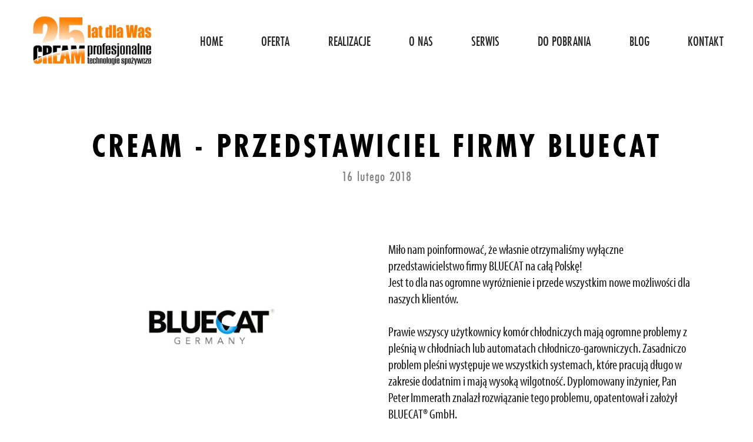

--- FILE ---
content_type: text/html; charset=UTF-8
request_url: https://cream.pl/aktualnosc/cream-przedstawiciel-firmy-bluecat
body_size: 3187
content:
<!DOCTYPE html><html xmlns="http://www.w3.org/1999/xhtml" xml:lang="pl-PL" lang="pl-PL">
<head><meta http-equiv="Content-Type" content="text/html; charset=utf-8"/><meta name="viewport" content="width=device-width, initial-scale=1"/> <title>CREAM - PRZEDSTAWICIEL FIRMY BLUECAT | Aktualności firmy Cream</title><meta name="description" content=""/>
<meta name="robots" content="index,follow" />	
<link rel="stylesheet" type="text/css" href="/cs/reset.css">
<link rel="stylesheet" type="text/css" href="/cs/style.css?v=999999999999999999">
<link rel="apple-touch-icon" sizes="57x57" href="/fav/apple-icon-57x57.png">
<link rel="apple-touch-icon" sizes="60x60" href="/fav/apple-icon-60x60.png">
	<link rel="apple-touch-icon" sizes="72x72" href="/fav/apple-icon-72x72.png">
	<link rel="apple-touch-icon" sizes="76x76" href="/fav/apple-icon-76x76.png">
	<link rel="apple-touch-icon" sizes="114x114" href="/fav/apple-icon-114x114.png">
	<link rel="apple-touch-icon" sizes="120x120" href="/fav/apple-icon-120x120.png">
	<link rel="apple-touch-icon" sizes="144x144" href="/fav/apple-icon-144x144.png">
	<link rel="apple-touch-icon" sizes="152x152" href="/fav/apple-icon-152x152.png">
	<link rel="apple-touch-icon" sizes="180x180" href="/fav/apple-icon-180x180.png">
	<link rel="icon" type="image/png" sizes="192x192"  href="/fav/android-icon-192x192.png">
	<link rel="icon" type="image/png" sizes="32x32" href="/fav/favicon-32x32.png">
	<link rel="icon" type="image/png" sizes="96x96" href="/fav/favicon-96x96.png">
	<link rel="icon" type="image/png" sizes="16x16" href="/fav/favicon-16x16.png">
	<meta name="msapplication-TileColor" content="#ffffff">
	<meta name="msapplication-TileImage" content="/ms-icon-144x144.png">
	<meta name="theme-color" content="#ffffff">
	<meta name="format-detection" content="telephone=no">

	<meta name="twitter:card" content="summary" />
	<meta name="twitter:title" content="CREAM - PRZEDSTAWICIEL FIRMY BLUECAT | Aktualności firmy Cream" />
	<meta name="twitter:description" content="" />
	<meta name="twitter:image" content="https://cream.pl/im/logo-new2023.png?v=2" />
	<meta property="og:title" content="CREAM - PRZEDSTAWICIEL FIRMY BLUECAT | Aktualności firmy Cream" />
	<meta property="og:image" content="https://cream.pl/im/logo-new2023.png?v=2" />
	<meta property="og:url" content="https://cream.pl" />
	<meta property="og:description" content="" />
	<meta property="og:site_name" content="Cream" />
  <!-- <script src="https://www.youtube.com/player_api"></script> -->
  <script src="/js/main.js?v=1769818421"></script>  
<script src="/js/onenews.js?v=1769818421"></script>  
<script src="/js/menu.js?v=1769818421"></script>  

  
  <link rel="stylesheet" href="https://use.typekit.net/cnu7ggt.css">

    <!-- Global site tag (gtag.js) - Google Analytics -->
	<script async src="https://www.googletagmanager.com/gtag/js?id=G-7DZQ6X5F85"></script>
	<script>
	window.dataLayer = window.dataLayer || [];
	function gtag(){dataLayer.push(arguments);}
	gtag('js', new Date());
	gtag('config', 'G-7DZQ6X5F85');
	gtag('config', 'G-RF0LNLSXZR');
	gtag('config', 'UA-262818000-1');
</script>	
<!-- Google Tag Manager -->
<script>(function(w,d,s,l,i){w[l]=w[l]||[];w[l].push({'gtm.start':
	new Date().getTime(),event:'gtm.js'});var f=d.getElementsByTagName(s)[0],
	j=d.createElement(s),dl=l!='dataLayer'?'&l='+l:'';j.async=true;j.src=
	'https://www.googletagmanager.com/gtm.js?id='+i+dl;f.parentNode.insertBefore(j,f);
	})(window,document,'script','dataLayer','GTM-NZX85PM');</script>
<!-- End Google Tag Manager -->
<style>.top{background:#fff!important;padding-bottom:0}.top .menudesktop{float:left;margin:55px 50px 50px 80px;width:calc(100% - 390px)}.top .menudesktop li a{color:#212121;font-size:23px;font-weight:500}.top .menudesktop li{float:left}.top .menudesktop ul{width:100%;display:flex;justify-content:space-between}.ham.cur{display:none!important}@media all and (max-width: 1100px){.top .menudesktop{margin:55px 20px 50px 50px;width:calc(100% - 330px)}}@media all and (max-width: 960px){.menudesktop{display:none!important}.ham.cur{display:block!important;margin-top:15px!important}.top .logo{margin-left:25px}}@media all and (max-width: 550px){#im img.lslider{max-width:100%}}</style>
</head>
<body class="one news" onload="onenews.init(); menu.init()">
<!-- Google Tag Manager (noscript) -->
<noscript><iframe src="https://www.googletagmanager.com/ns.html?id=GTM-NZX85PM" height="0" width="0" style="display:none;visibility:hidden"></iframe></noscript>
<!-- End Google Tag Manager (noscript) -->


<div class="top">

  <div class="hug">



    <div class="logo">  

      <a href="/"><img src="/im/logo-new2023.png?v=2" alt="logo cream - profesjonalne wyposażenie dla piekarni i cukierni" /></a>

    </div>

  

     <div class="ham cur" onclick="main.toggM(1)">

      <h3>MENU</h3>

      <p><span></span><span></span></p>

      <p></p>

      <p></p>

    </div> 

    <div class="menudesktop">



      <ul>

        <li><a href="/">HOME<span></span></a></li>

        <li><a href="/oferta">OFERTA<span></span></a></li>

        <li><a href="/realizacje">REALIZACJE<span></span></a></li>

        <li><a href="/o-nas">O NAS<span></span></a></li>

        <li><a href="http://creamserwis.pl/" target="_blank">SERWIS<span></span></a></li>

        <li><a href="/do-pobrania">DO POBRANIA<span></span></a></li>

        <li><a href="/blog/">BLOG<span></span></a></li>

        <li><a href="/kontakt">KONTAKT<span></span></a></li>

      </ul>



    </div>

  </div>

</div>




<div id="menu" class="menu-mobile">

  <div class="close cur" onclick="main.toggM(0)">

    <span></span>

    <span></span>

  </div>



  <ul>

    <li><a href="/">HOME<span></span></a></li>

    <li><a href="/oferta">OFERTA<span></span></a></li>

    <li><a href="/realizacje">REALIZACJE<span></span></a></li>

    <li><a href="/o-nas">O NAS<span></span></a></li>

    <li><a href="http://creamserwis.pl/" target="_blank">SERWIS<span></span></a></li>

    <li><a href="/do-pobrania">DO POBRANIA<span></span></a></li>

    <li><a href="/kontakt">KONTAKT<span></span></a></li>

  </ul>

</div> 
<div id="popup" onclick="onenews.popupClose()"></div>
 <div id="arrs" class="arrs">
  <div class="arrl" onclick="onenews.sl(1)"></div>
  <div class="arrr" onclick="onenews.sl(-1)"></div>
</div>


<div class="news">
  <div class="hug">
    <div class="innews" id="scr">
      <h1>CREAM - przedstawiciel firmy BLUECAT</h1>
      <h2>16 lutego 2018</h2>
    
      <div class="tai" id="toani">
        <div class="l" id="mingal">
          <img src="/im/news/n16/main.jpg" alt="CREAM - przedstawiciel firmy BLUECAT">
        </div>
        
        <div class="r">
          <p>Miło nam poinformować, że własnie otrzymaliśmy wyłączne przedstawicielstwo firmy BLUECAT na całą Polskę! <Br />Jest to dla nas ogromne wyróżnienie i przede wszystkim nowe możliwości dla naszych klientów.<br /><Br />Prawie wszyscy użytkownicy komór chłodniczych mają ogromne problemy z pleśnią w chłodniach lub automatach chłodniczo-garowniczych. Zasadniczo problem pleśni występuje we wszystkich systemach, które pracują długo w zakresie dodatnim i mają wysoką wilgotność. Dyplomowany inżynier, Pan Peter Immerath znalazł rozwiązanie tego problemu, opatentował i założył BLUECAT® GmbH.<Br /><Br /><a href="http://www.bluecat-germany.de/?lang=pl" target="_blank">http://www.bluecat-germany.de/?lang=pl</a></p>
          
          <a href="/aktualnosci" class="back">
            <img src="/im/arrow-left-orange.png" alt="back arrow" />
            <span>powrót</span>
          </a>
          <div class="clear"></div>
          <div class="catnews">KATEGORIA: <span>nowości</span></div>
          
          
          <div class="sm-news">
          
            <a href="https://www.facebook.com/sharer.php?u=https://cream.hokito.pl/aktualnosc/" target="_blank"><img src="/im/sm-fb.png" alt="udostępnij wpis na swoim facebooku" /></a>      
            <a href="https://twitter.com/intent/tweet?text=CREAM - przedstawiciel firmy BLUECAT&url=https://cream.hokito.pl/aktualnosc/" target="_blank"><img src="/im/sm-tt.png" alt="udostępnij wpis na swoim twitterze" /></a>      
            <a href="https://www.linkedin.com/shareArticle/?mini=true&url=https://cream.hokito.pl/aktualnosc/&title=CREAM - przedstawiciel firmy BLUECAT" target="_blank"><img src="/im/sm-in.png" alt="udostępnij wpis na swoim linkedin" /></a>      
          </div>
        </div>
      </div>

      
    
    
    <div class="gallery_min">
    
      
    
    </div>
    

    </div>
  </div>
</div>




<div class="section footer">

  <div class="hug">

    <div class="txt">

      <div class="logo">

        <img src="/im/logo-footer.png" alt="logo cream - profesjonalne technologie spożywcze" />

      </div>

      

      <p class="o">ul. Kolejowa 17, 40-706 Katowice<br />Tel.: <a href="tel:+48326040700">+48 (32) 60 40 700</a> e-mail: <a href="mailto:cream@cream.pl">cream@cream.pl</a></p>

      <p>Dane firmy:<br />NIP 634-28-77-488, REGON 365822430, KRS 0000645820</p>

      

      <div class="sm-footer">

        <p>Znajdź nas na:</p>

        <a href="https://www.facebook.com/profile.php?id=61559698605388" rel="nofollow" target="_blank"><img src="/im/sm-fb-color.png" alt="facebook profesjonalne technologie spożywcze"/></a>

        <a href="https://www.instagram.com/creamkatowice/" rel="nofollow" target="_blank"><img src="/im/sm-ig-color.png" alt="instagram profesjonalne technologie spożywcze"/></a>

        <a href="https://www.youtube.com/channel/UC5kF3s1tJ44xAAVAD0jJvVw" rel="nofollow" target="_blank"><img src="/im/sm-yt-color.png" alt="youtube profesjonalne technologie spożywcze"/></a>

      </div>

    </div>

  </div>

</div> 
<!-- LiveCall <script async src="https://assets.livecall.io/accounts/13886/widget.js"></script> -->
<script async type="text/javascript" src="https://panel.callback24.io/js/callbackWidget.js?name=cream.pl"></script>
<span itemscope itemtype="http://schema.org/LocalBusiness">
<span itemprop="address" itemscope itemtype="http://schema.org/PostalAddress">
<meta itemprop="streetAddress" content="ul. Kolejowa 17"/>
<meta itemprop="addressLocality" content="Katowice"/>
<meta itemprop="postalCode" content="40-706"/>
</span>
<span itemprop="geo" itemscope itemtype="http://schema.org/GeoCoordinates">
<meta itemprop="latitude" content="50.22408"/>
<meta itemprop="longitude" content="18.979935"/>
</span>
<meta itemprop="telephone" content="+48326040700"/>
<meta itemprop="name" content="Cream"/>
<meta itemprop="image" content="https://cream.pl/im/logo-new2023.png?v=2"/>
<span itemprop="location" itemscope itemtype="http://schema.org/Place">
<meta itemprop="logo" content="https://cream.pl/im/logo-new2023.png?v=2"/>
<link itemprop="url" href="https://cream.pl/"/>
<link itemprop="hasMap" href="https://www.google.com/maps?ll=50.224743,18.982012&z=17&t=m&hl=sv&gl=PL&mapclient=embed&cid=4678336359029967635">
</span>
</span>
</body></html>

--- FILE ---
content_type: text/css
request_url: https://cream.pl/cs/style.css?v=999999999999999999
body_size: 11938
content:
body{
    font-family: futura-pt-condensed, sans-serif;
    overflow-x: hidden;
  }
  
  .cur{
    cursor:pointer;
    cursor:hand;
  }
  
  #arrs .arrl.h,
  #arrs .arrr.h{
    display:none !important;
  }
  img {
    max-width: 100%;
    display: block;
  }
  .hug{
    max-width:1550px;
    margin:0 auto;
    width: 100%;
  }
  
  .l, .r {
    float: left;
    width: calc(50% - 100px);
    height: 100%;
  }
  
  .l.g {
    background: #ededed;
  }
  .inl {
    max-width: 675px;
    float: right;
    width: calc(100% - 100px);
    margin-left: 50px;
    display: flex;
    flex-wrap: wrap;
    align-content: space-between;
    /* min-height: 900px; */
    height: 80vh;
    margin-right: 50px;
    position: relative;
  }
  
  .top {
    position: fixed;
    top: 0;
    width: 100%;
    z-index: 8;
    left: 0;
    transition:.4s;
    padding-bottom:20px;
  }
  
  .top .ham {
    float: right;
    width: 65px;
    height: 90px;
    margin-top: 25px;
    margin-right: 50px;
    z-index: 999;
  }
  .top .ham h3{
    font-size:24px;
    text-align:center;
    margin-bottom:5px;
    color:#ff7f00;
    
  }
  .section {
    float: left;
    width: 100%;
  }
  
  .inl .logo {
    float: left;
    width: auto;
    clear: both;
    margin-top: 80px;
    max-width: 220px;
  }
  
  .inl #im {
    float: left;
    width: 100%;
    text-align: center;
    position: absolute;
    bottom: 250px;
    top:224px;
  }
  
  #im img {
      position: absolute;
      top: 0;
      left: 0;
      /* right: 0; */
      bottom: 0;
      margin: auto;
      opacity: 0;
      transition: 0.5s;
  }
  
  .section.equipment .l,
   .section.abouttop .l {
    margin: 0;
    width: 50%;
  }
   .section.abouttop .l{
     background:#efefef;
   }
  
  .section.equipment .r,
  .section.abouttop .r {
    /* background: pink; */
    margin: 0;
    width: 50%;
  }
  
  .inl h1 {
    margin-bottom: 40px;
    float: left;
    width: 100%;
    font-size: 50px;
    font-weight: 700;
    letter-spacing: 4px;
    line-height: 46px;
    position: absolute;
    bottom: 0;
    opacity: 0;
    transition: 0.7s ease-out;
    /* opacity: 1; */
    margin-left: -60px;
  }
  
  .top .logo {
    float: left;
    width: auto;
    max-width: 210px;
    margin-top: 50px;
    margin-left: 50px;
  }
  
  
  .inl h1 span, .innovation h2 span, 
  .leaders h2 span,
  .tradition .r h3,
  .tai .r h3 span {
    float: left;
    width: 100%;
    font-weight: 500;
    font-size: 40px;
    letter-spacing: 2px;
  }
  .tradition .r h3 span,
  .tai .r h3 span{
    font-weight: 700;
  }
  .top .ham p {
    float: right;
    width: 100%;
    background: #e2e2e2;
    height: 8px;
    margin: 5px 0;
    transition: 0.5s;
  }
  
  .top .ham p span {
    float: right;
    width: 50%;
    height: 100%;
    transition: 0.5s;
  }
  
  .top .ham p span:nth-child(1){
    background:#000;
  }
  
  .top .ham p span:nth-child(2){
    background:#f07d00;
  }
  
  .l.big {
    width: calc(70% - 75px);
    margin-right: 25px;
    margin-left: 50px;
  }
  
  .r.min {
    width: calc(30% - 75px);
    margin-left: 25px;
    margin-right: 50px;
  }
  
  .ic {
    float: left;
    width: 100%;
    top: -30px;
    opacity: 0;
    cursor: pointer;
    position: relative;
  }
  .ic .dymek{
    position:absolute;
    background:#f08d2f;
    padding:20px;
    border-radius:10px;
    font-size:22px;
    top:-130px;
    left:0;
    transition:.4s;
    transform:scale(0);
  }
  .ic .dymek.a{
      transform:scale(1);
  }
  .ic .dymek::before{
    position:absolute;
    content:'';
    width: 0;
    height: 0;
    border-left: 10px solid transparent;
    border-right: 10px solid transparent;
    border-top: 15px solid #f08d2f;
    bottom:-15px;
    left:50px;
  }
  
  .ic:nth-child(1){
    transition: opacity .3s linear 0s,
                top .3s linear 0s;
  }
  
  .ic:nth-child(2){
    transition: opacity .3s linear .3s,
                top .3s linear .3s;
  }
  
  .ic:nth-child(3){
    transition: opacity .3s linear .6s,
                top .3s linear .6s;
  }
  .ic:nth-child(4){
    transition: opacity .3s linear .9s,
                top .3s linear .9s;
  }
  
  .ic img {
    float: left;
    max-width: 120px;
  }
  
  .section.innovation .ic p {
    float: right;
    width: calc(100% - 140px);
    font-size: 38px;
    line-height: 37px;
    margin-top: 22px;
    margin-left: 20px;
    margin-bottom: 0;
    font-family: futura-pt-condensed, sans-serif;
    max-width: 160px;
    float: left;
  }
  
  .section.innovation {
    padding: 40px 0 70px;
    background: #ededed;
  }
  
  .section.innovation h2, .section.bakery h2, .slider .main, .section.leaders h2, .tradition .r h3, .press h4, .service .tai .r h3, .service .features h3, .ingall h4
   {
    float: left;
    width: 100%;
    margin: 40px 0;
    font-size: 50px;
    font-weight: 700;
    letter-spacing: 4px;
    line-height: 46px;
  }
  .section.leaders h2, .tradition .r h3, .press h4, .ingall h4 {
    font-size:40px;
  }
  .section.leaders h2:nth-child(1) {
      margin: 10px 30px 50px;
      width: calc(100% - 60px);
  }
  .innovation h2 span,
  .press h4 span {
    color: #F07D00;
    width: auto;
    float: none;
  }
  
  .press h4 span{
    font-weight:500;
    color:#000;
    margin-left:20px;
    letter-spacing:2px;
  }
  .section.innovation p {
    float: left;
    width: 100%;
    margin-bottom: 15px;
    font-size: 30px;
    color: #121213;
    font-family: myriad-pro-condensed, sans-serif;
  }
  
  .section.bakery {
    background: #f08d2f;
    padding: 0 0 40px;
    position: relative;
  }
  
  .tai .r h3 span, .service .features h3 span {
    color:#f08d2f;
    font-size: 34px;
    letter-spacing: 1px;
  }
  span.arrow {
    background: url(/im/arrow-bottom.png) no-repeat center / cover;
    width: 96px;
    height: 98px;
    float: left;
    position: absolute;
    margin-top: -60px;
    margin-left: calc(50% - 40px);
  }
  .section.equipment,
  .section.abouttop {
    /* min-height: 900px; */
    height: 80vh;
    max-width: 1920px;
    float: none;
    margin: 0 auto;
    width: unset;
  }
  .sm {
      position: fixed;
      right: -80px;
      top: calc(50vh - 81px);
      background: rgba(255, 255, 255, 0.8);
      padding: 17px 15px 10px;
      transition: 0.5s;
      z-index: 2;
      border-left: 2px solid #f5821f;
  }
  
  .sm a {
      width: auto;
      clear: both;
  }
  
  .sm a img {
      margin-bottom: 15px;
      max-width: 40px;
  }
  
  .sm a:nth-child(3) img {
      margin-bottom: 7px;
  }
  .inbakery {
    float: left;
    width: 100%;
  }
  
  .hug.big {
    max-width: 1700px;
  }
  
  
  .inbakery h2, .inbakery h3, .inbakery h4 {
    width: 100%;
    float: left;
    text-align: center;
  }
  .advantage {
    float: left;
    width: calc(50% - 100px);
    margin: 0 50px 50px;
    min-height: 390px;
    margin-bottom: 0;
    display: flex;
    align-items: center;
    align-content: center;
    flex-wrap: wrap;
    top: -100px;
    opacity: 0;
    position:relative;
  }
  .advantage:nth-child(5), .advantage:nth-child(6) {
      top: -20px;
  }
  .advantage:nth-child(3) {
      transition: opacity .3s linear 0s,
                  top .3s linear 0s;
  }
  
  .advantage:nth-child(4) {
      transition: opacity .3s linear .3s,
                  top .3s linear .3s;
  }
  
  .advantage:nth-child(5) {
      transition: opacity .3s linear .6s,
                  top .3s linear .6s;
  }
  
  .advantage:nth-child(6) {
      transition: opacity .3s linear .9s,
                  top .3s linear .9s;
  }
  .advantage .img, .advantage .txt {
    float: left;
    width: 50%;
    color: #fff;
  }
  .inbakery .advantage .txt h3, .inbakery .advantage .txt h4 {
    text-align: left;
    margin: 0;
    font-size: 35px;
  }
  
  .advantage span {
    float: left;
    width: 88px;
    height: 88px;
    background-color: #fff;
    position: absolute;
    right: 30px;
    border-radius: 100%;
    top: 0;
    background-size: 60%;
    background-position: center;
    background-repeat: no-repeat;
  }
  
  .advantage .img {
    position: relative;
  }
  
  .advantage span.f{
    background-image: url('/im/wheel-1-1.png');
  }
  
  .advantage span.s{
    background-image: url('/im/wheel-2-1.png');
    background-size: 45%;
  }
  
  
  .advantage span.t{
    background-image: url('/im/wheel-3-1.png');
  }
  
  .advantage span.fo{
    background-image: url('/im/wheel-4-1.png');
  }
  
  .advantage .txt {
    margin-left: 20px;
    width: calc(50% - 20px);
  }
  
  .section.bakery h2 {
    margin: 80px 0 0;
  }
  
  .section.bakery h3, .section.bakery h4{
    font-weight: 500;
    font-size: 40px;
    letter-spacing: 2px;
    color:#fff;
    margin-bottom: 80px;
  }
  .section.bakery h3 {
      margin-bottom: 40px;
  }
  .inbakery .advantage .txt p {
    font-size: 20px;
  }
  .slider {
    float: left;
    width: 100%;
    margin: 40px 0 80px;
  }
  
  .obtomove {
    width: calc(100% - 100px);
    margin: 0 50px;
    overflow: hidden;
    position: relative;
  }
  
  .slider .top {
    position: static;
  }
  
  .tomove {
    width: 10000%;
    float: left;
    transition: 0.5s;
    margin-left: 0;
    max-height: 510px;
    overflow: hidden;
  }
  
  .slide {
    width: 1450px;
    float: left;
  }
  
  .slide .l {
    float: left;
    width: 30%;
    margin: 0;
    height: unset;
  }
  
  .slide .r {
    float: left;
    width: calc(70% - 10px);
    margin: 0;
    height: unset;
    margin-left: 10px;
  }
  
  .slide .bottom {
    float: left;
    width: 100%;
    margin: 10px 0 0;
  }
  
  .slide .bottom img {
    float: left;
  }
  
  .slide .bottom img:nth-child(1){
    margin-right: 5px;
    width: calc(40% - 5px);
  }
  
  .slide .bottom img:nth-child(2){
    margin-left: 5px;
    width: calc(60% - 5px);
  }
  .slider p.main {
    margin: 40px 50px;
    width: calc(100% - 100px);
    color: #000;
  }
  .slider p.main span{
    font-weight: 500;
    font-size: 40px;
    letter-spacing: 2px;
    margin-bottom: 80px;
  
  }
  
  .section.footer {
    background: url(/im/footer-bg.jpg) no-repeat center / cover;
    height: 25vw;
    min-height: 450px;
    max-height: 570px;
  }
  
  .footer .txt {
    float: right;
    width: 50%;
    display: flex;
    flex-wrap: wrap;
    height: 25vw;
    min-height: 450px;
    align-content: center;
  }
  .txt .logo {
    float: left;
    clear: both;
    margin: 15px 0 20px;
  }
  .txt .logo img {
    max-width: 200px;
  }
  .footer .txt p {
    float: left;
    width: 100%;
    margin: 15px 0;
    font-size: 30px;
    letter-spacing: 2px;
  }
  .footer .txt .sm-footer p {
      float: left;
      width: auto;
      margin-right: 20px;
      margin-top: 0;
      margin-bottom: 0;
  }
  .footer .txt p.o {
    color: #f07d00;
  }
  
  .sm-footer {
    display: flex;
    width: 100%;
    float: left;
    align-items: center;
    margin-top: 20px;
  }
  
  .sm-footer a {
    float: left;
  }
  
  .sm-footer a img {
    max-width: 20px;
    margin-right: 15px;
  }
  
  
  .trio {
    float: left;
    width: calc(100% - 100px);
    margin: 40px 50px;
    text-align: center;
  }
  .leaders h2 span,
  .tradition .r h3 span {
    color: #f07d00;
  }
  .box {
    width: calc(33.3% - 120px);
    float: left;
    text-align: center;
    margin: 40px 60px 0;
  }
  
  .onecat .desc {
      min-height: unset;
      float:right;
      width: calc(100% - 410px);
      font-size:22px;
      margin: 80px 40px 40px;
  }
  
  .onecat .desc p {
      padding:15px 0;
  }
  
  .onecat .desc h2 {
      font-size:35px;
      text-transform:uppercase;
      font-weight:600;
      text-align:left;
      color: #f5821e;
  }
  .onecat .desc h3 {
      font-size:25px;
      text-transform:uppercase;
      font-weight:600;
      color: #f5821e;
  }
  
  
  .onecat .desc h2 span,
  .onecat .desc h3 span {
      text-transform:lowercase;
      font-weight:500;
      color: #000000;
  }
  
  
  .section.leaders .box h2 {
    font-size: 40px;
    letter-spacing: 0;
    font-weight: 500;
    margin: 30px 0 10px;
  }
  .wheel {
    background: #f07d00;
    width: 110px;
    height: 110px;
    border-radius: 100%;
    display: flex;
    align-items: center;
    justify-content: center;
    margin-left: calc(50% - 55px);
    margin-top: -50px;
    opacity: 0;
  }
  .box:nth-child(2) .wheel{
    transition: opacity .3s linear 0s,  margin-top .3s linear 0s;
  }
  
  .box:nth-child(3) .wheel{
    transition: opacity .3s linear .3s, margin-top .3s linear .3s;
  }
  
  .box:nth-child(4) .wheel{
    transition: opacity .3s linear .6s, margin-top .3s linear .6s;
  }
  
  .section.leaders .box p {
    font-size: 22px;
    font-family: myriad-pro-condensed, sans-serif;
    max-width: 280px;
    margin-left: calc(50% - 140px);
    width: 100%;
    float: left;
  }
  .tai {
    float: left;
    width: calc(100% - 100px);
    margin: 80px 50px 0;
  }
  
  .tai .l, .tai .r {
    float: left;
    width: calc(50% - 20px);
    opacity:0;
  
  }
  
  .tai .l {
    margin-right: 20px;
    margin-left: 0;
    border: 2px solid #f07d00;
    width: calc(50% - 24px);
    position: relative;
    left: -100px;
    transition:0.5s;
  }
  
  .tai .r {
    margin-left: 20px;
    margin-right: 0;
    margin-top: 15px;
    position: relative;
    right: -100px;
    transition:0.5s;
  }
  
  .section.tradition p,
  .service .tai .r p {
    float: left;
    font-size: 22px;
    font-family: myriad-pro-condensed, sans-serif;
    width: 100%;
    line-height: 26px;
    margin: 15px 0 0;
  }
  
  .tradition .r h3 {
    margin: 0;
  }
  
  .inpress {
    width: calc(100% - 100px);
    margin: 80px 50px 0;
    float: left;
  }
  .ingall .bg {
      float: left;
      width: 100%;
      height: 30vw;
      overflow:hidden;
      margin: 40px 0 0;
      position: relative;
  }
  
  
  .arrs {
      width:100%;
      height:88px;
      top: 17vw;
      z-index: 9;
      position:absolute;
  }
  
  .arrs div{
      cursor:pointer;
      background: url(/im/arr_g.png) top no-repeat rgba(255, 255, 255, 0.2);
      border-radius:45px;
      width:88px;
      height:88px;
      position:absolute;
      transition:0.2s;
  }
  
  .arrs div:hover{
      background:url(/im/arr_g.png) top no-repeat rgba(255, 255, 255, 0.5);
  }
  
  #arrs.arrs{
    transition:0.3s;
    opacity:0;
    position:fixed;
    top: calc(50vh - 44px);
    display: none;
    z-index: 9;
  }
  
  
  .news .arrs div {
      width: 60px;
      height: 60px;
  }
  .news #arrs.arrs div,
  .news #arrs.arrs div:hover{
     background-size: cover;
  }
  
  .news .arrs {height: 60px;}
  
  #arrs.arrs div,
  #arrs.arrs div:hover{
      background: url(/im/arr_g.png) top no-repeat rgb(219, 139, 54);
  }
  
  
  .arrl {
      left:88px;
  }
  
  .arrr {
      transform:rotate(180deg);
      right:88px;
  }
  
  
  .ingall .bg img{
    opacity:0;
    transition:1s;
    position:absolute;
    width: 100%;
  }
  
  .ingall {
      width: 100%;
      float: left;
      position: relative;
  }
  .flex {
      float: left;
      display: flex;
      align-items: center;
      justify-content: center;
      flex-wrap: wrap;
      margin: 60px 0;
  }
  
  .flex .p {
      float: left;
      margin: 20px;
      transition: 0.5s;
  }.flex .p:hover {transform: scale(1.03);}
  
  .inpress h4 {
      width: 100%;
      float: left;
      margin: 0;
  }
  
  .section.serwis .l {
      margin: 0;
      width: 50%;
  }
  
  .serwis .l .inl {
      max-width: unset;
      width: 100%;
      margin: 0;
      display: block;
      background: url(/im/services-woman.jpg) no-repeat left / cover;
      position: relative;
  }
  
  .serwis .l .inl .logo {
      margin-left: 50px;
  }
  
  .serwis .inl h1 {
      position: absolute;
      bottom: 80px;
      color: #f07d00;
      margin: 0 50px;
      width: calc(100% - 100px);
      line-height: 70px;
      opacity: 1;
  }
  
  .serwis .inl h1 span {
      float: left;
      width: 100%;
      line-height: 40px;
  }
  
  .section.serwis .r {
      background: url(/im/services-bg.jpg) no-repeat center / cover;
      max-width: unset;
      width: 50%;
      /* min-height: 900px; */
      height: 80vh;
      margin: 0;
  }
  .servicecare .tai .l {
      border: 1px solid #f07d00;
      width: calc(50% - 22px);
      position: relative;
      left: -100px;
      opacity: 0;
      transition: 0.5s;
  }
  .service .tai .r h3, .service .features h3 {
      margin: 0;
      font-size: 44px;
      letter-spacing: 2px;
  }
  
  .service .tai .r {
      margin: 0 0 0 20px;
      position: relative;
      right: -100px;
      opacity: 0;
      transition: 0.5s;
  }
  .section.boss {
      background: url(/im/services-banner.jpg) no-repeat center / cover;
      height: 25vw;
      margin-top: 80px;
      min-height: 450px;
  }
  
  .section.boss .bg {
    float: left;
    width: 100%;
    height: 100%;
    background: rgba(245, 130, 30, 0.85);
  }
  
  .boss .txt {
    max-width: 1010px;
    font-size: 38px;
    font-family: futura-pt-condensed, sans-serif;
    color: #fdfdfd;
    font-weight: 600;
    display: flex;
    height: 25vw;
    align-content: center;
    justify-content: center;
    margin: 0 auto;
    align-items: center;
    line-height: 46px;
    min-height: 450px;
    padding: 0 50px;
    opacity: 0;
    transition: 0.5s;
  }
  .boss .txt span {
      float: left;
      width: 100%;
      text-align: right;
      margin-top: 30px;
      font-size: 24px;
  }
  .section.features {
      margin: 80px 0 0;
  }
  
  .feature {
      float: left;
      width: calc(50% - 140px);
      margin-right: 70px;
      margin-left: 70px;
      margin-bottom: 80px;
      top: -80px;
      opacity: 0;
      position: relative;
  }
  .feature:nth-child(2) {
    transition: opacity .3s linear 0s,  margin-top .3s linear 0s;
  }
  .feature:nth-child(3) {
    transition: opacity .3s linear .3s,  margin-top .3s linear .3s;
  }
  
  .feature:nth-child(4) {
    transition: opacity .3s linear .6s,  margin-top .3s linear .6s;
  }
  .feature:nth-child(5) {
    transition: opacity .3s linear .9s,  margin-top .3s linear .9s;
  }
  
  .feature .img {
      float: left;
  }
  
  .hug.mini {
      max-width: 1330px;
      margin: 0 auto;
  }
  
  .features .txt {
      float: left;
      width: calc(100% - 170px);
      margin-left: 30px;
      font-size: 22px;
      font-family: myriad-pro-condensed, sans-serif;
      margin-top: 20px;
  }
  
  .service .features .txt h3, .service .features .txt h4 {
      float: left;
      width: calc(100% - 15px);
      font-size: 30px;
      margin-bottom: 20px;
      font-weight: initial;
      border-left: 5px solid #000;
      padding-left: 10px;
      letter-spacing: 2px;
      font-family: futura-pt-condensed, sans-serif;
      font-weight: 700;
      text-align: left;
  }
  
  .features p {
      float: left;
      width: calc(100% - 17px);
      margin-left: 17px;
  }
  .service .features h3, .service .features h3 span {
      float: left;
      width: 100%;
      text-align: center;
  }
  
  .service .features h3 {margin-bottom: 80px;}
  
  .section.info {
      margin: 70px 0 0;
  }
  
  .section.info .map {
      float: left;
      width: 50%;
  }
  
  .section.info .map iframe {
      width: 100%;
      height: 550px;
      display: block;
  }
  .section.info .map p {
      text-align: center;
      font-weight: 700;
      margin: 0 0 60px;
      font-size: 40px;
      letter-spacing: 2px;
  }

    .inknowledge {
      float: left;
      width: calc(100% - 100px);
      margin: 130px 50px 0px;
   }
  
  .lo {
      float: left;
      width: 100%;
      text-align: center;
      display: flex;
      justify-content: center;
      margin-bottom: 45px;
  }
  
  .info .txt {
      float: left;
      width: 50%;
  }
  
  .info .box {
      width: calc(100% - 50px - 7vw);
      text-align: left;
      font-size: 31px;
      margin-left: 7vw;
      margin-top: 0;
      margin-bottom: 40px;
      margin-right: 50px;
      position: relative;
  }
  
  .info .box h2 b, .info .box p b {
      font-weight: 800;
  }
  .info .box h2, .info .box p {
      float: left;
      width: calc(100% - 70px);
      margin-left: 70px;
      font-weight: 500;
  }
  
  .info .box span {
      width: 40px;
      height: 40px;
      background: red;
      position: absolute;
      left: 0;
  }
  .info .box.f span {
      background: url(/im/icon-pin.png) no-repeat center / cover;
  }
  .info .box.s span {
      background: url(/im/icon-phone.png) no-repeat center / cover;
  }
  .info .box.t span {
      background: url(/im/icon-mail.png) no-repeat center / cover;
  }
  
  
  
  
  div#menu {
      position: fixed;
      right: 0;
      height: 100vh;
      display: flex;
      align-items: center;
      width: 230px;
      right: -300px;
      background: #f08d2f;
      z-index: 10;
      transition: 0.5s;
      flex-wrap: wrap;
      align-content: center;
      justify-content: flex-end;
  }
  
  div#menu li {
      width: calc(100% - 100px);
      text-align: right;
      float: left;
      font-size: 28px;
      position: relative;
      margin: 50px;
      letter-spacing: 2px;
  }
  
  #menu ul {
      float: left;
      width: 100%;
  }
  
  div#menu li a {
      color: rgba(255, 255, 255, 0.85);
      transition: 0.5s;
  }
  
  div#menu li span {
    position: absolute;
    bottom: -50px;
    background: #af5602;
    width: 15%;
    height: 2px;
    right: 0;
    /* display: none; */
  0
    FONT-VARIANT: JIS04;
  }
  
  div#menu.show {
    right: 0;
  }
  
  
  .top .ham p:nth-child(1){
    background: none !important;
  }
  .top .ham:hover p span {
   width:25%;
  }
  .top .ham:hover p:nth-child(2) {
   width:65%;
  }
  
  .top .ham:hover p:nth-child(3) {
   width:80%;
  }
  
  .close {
      width: 40px;
      height: 40px;
      margin-right: 50px;
  }
  
  .close span {
      width: 100%;
      height: 3px;
      background: #af5602;
      float: left;
  }
  
  .close span:nth-child(1) {
      transform: rotate(45deg);
      margin-top: 20px;
  }
  
  .close span:nth-child(2) {
      transform: rotate(-45deg);
      margin-top: -3px;
  }
  div#menu li:hover a {
      color: #fff;
  }
  
  .home div#menu li:nth-child(1) a,
  .about div#menu li:nth-child(2) a,
  .service div#menu li:nth-child(5) a
   {
    color: #fff;
  }
  
  iframe#ytplayer {
    left: -75%;
    opacity:0; 
    transition:0.5s;
    position: absolute;
  }
  
  .section.equipment .r ,
  .section.abouttop .r {
      overflow: hidden;
      position: relative;
      /* background: url(/im/movie-home.jpg) no-repeat center / cover; */
  }
  .miniatura {
    width: 100%;
    position: relative;
    padding-bottom: 100%;
}
  #tint{
      min-height: 900px;
      z-index: 1;
      position: relative;
  }
  .section.gall {
      margin: 100px 0 0;
  }
  
  .ingall h4 {
      margin: 0 50px;
      width: calc(100% - 100px);
  }
  .contact .section.info {
      margin-top: 210px;
  }
  
  #searchhelp {
     z-index:1;
      position:absolute;
  }
  
  #searchhelp div{
      z-index:2;
      background:#f6f6f6;
      width:310px;
      height:30px;
      line-height:30px;
      font-size:24px;
      padding:10px;
      cursor:pointer;
  }
  
  #searchhelp div:hover{
      color:#f07d00;
  }
  
  .contact .top .ham p, 
  .news .top .ham p {
      background: #e2e2e2;
  }
  
  
  #popup {
      position: fixed;
      top: 0;
      width: 100%;
      height: 100vh;
      background: rgba(251, 251, 251, 0.95);
      z-index: 9;
      transition:0.4s;
      display: none;
      opacity:0;
      xbackground-image: url(/im/icon-close.png);
      xbackground-repeat: no-repeat;
      xbackground-position: calc(100% - 40px) 40px;
  }
  
  #popup.on{
      opacity:1;
  }
  
  
  #popup img {
      width: auto;
      max-width: 80%;
      max-height: 80%;
      position: absolute;
      top: 0;
      left: 0;
      right: 0;
      bottom: 0;
      margin: auto;
      transition:0.2s;
      opacity: 1;
  }
  
  .contact .section h1,
  .todownload .section h1,
  .knowledge .section h1 {
      text-align: center;
      width: 100%;
      float: left;
      margin-bottom: 50px;
      letter-spacing: 4px;
      font-size: 58px;
      color: #f5821e;
      font-weight: bold;
  }
  .section.rows {
      margin: 30px 0;
  }
  
  .rows .r, .rowsrep .rp {
      width: calc(100% - 100px);
      height: auto;
      margin: 0 50px;
      border-bottom: 1px solid orange;
      padding: 50px 0;
  }
  
  .rows .r h3, .representatives h6, .rowsrep .rp .big {
      width: 100%;
      float: left;
      font-size: 40px;
      font-weight: bold;
      letter-spacing: 2px;
      margin-bottom: 30px;
  }
  
  .rows .box {
      width: 25%;
      margin: 0;
      text-align: left;
  }
  
  .rows .box h4, .rows .box h5, .rows .box h6, .rowsrep .rp .name {
      color: #f4821e;
      font-size: 32px;
      font-weight: bold;
      margin-bottom: 3px;
      float: left;
      width: 100%;
  }
  .clear{
      clear:both;
  }
  .rows .box p.pos, 
  .rows .box p.pho, 
  .rows .box p.fax,
  .rows .box p.mai,
  .rowsrep .rp p.mai,
  .rowsrep .rp p.pho {
      float: left;
      width: 100%;
      font-size: 25px;
      font-weight: 500;
      margin: 3px 0;
  }
  
   .rows .box p.pho span,
   .rows .box p.mai span,
   .rows .box p.fax span,
  .rowsrep .rp p.mai span,
  .rowsrep .rp p.pho span{
     width:22px;
     height:20px;
     float:left;
     margin-right:10px;
     margin-top:6px;
   }
  
   .rows .box p.pho span,
  .rowsrep .rp p.pho span{
     background:url('/im/icon-phone.png') no-repeat center / cover;
     background-size:90%;
   }
  
  
   .rows .box p.mai span,
   .rowsrep .rp p.mai span{
     background:url('/im/icon-mail.png') no-repeat center / cover;
     margin-top:8px;
   }
  
  
   .rows .box p.fax span{
     background:url('/im/icon-fax.png') no-repeat center / cover;
     margin-top:8px;
   }
  
  .section.representatives {
      margin: 20px 0;
  }
  
  .fm {
      margin: 0 50px 50px;
      width: calc(100% - 100px);
      float: left;
  }
  
  .representatives h6 {
      margin: 0 50px;
      width: calc(100% - 100px);
  }
  
  .filter {
      float: left;
      width: 40%;
      margin-top: 20px;
  }
  
  
  div#map {
      width: 60%;
      float: left;
      position: relative;
      height: 50vw;
      max-height: 680px;
      cursor: pointer;
  }
  
  .puzzles {
      float: left;
      width: 100%;
      margin-bottom: 30px;
  }
  
  
  div#search {
      float: left;
      width: 100%;
      position: relative;
  }
  
  .select {
      float: left;
      width: 100%;
      position: relative;
  }
  div#map img {
      opacity: 0;
      transition: .5s;
      position: absolute;
      top: 0;
      left: 0;
      max-height: 100%;
  }
  div#map img.show {
      opacity: 1;
  }
  
  
  ul#results, ul#years, ul#cats, #brands {
      float: left;
      background: gainsboro;
      padding: 10px 0;
      opacity: 0;
      position: absolute;
      top: 60px;
      z-index:-999;
      transition: z-index 0.5s step-end, opacity 0.5s linear;
      min-width: 330px;
  }
  
  ul#results li, ul#years li, ul#cats li, ul#brands li{
      float: left;
      width: auto;
      clear: both;
      margin: 0;
      font-size: 20px;
      font-weight: bold;
      letter-spacing: 1px;
      padding: 0 20px;
      cursor:pointer;
      curspr:hand;
      transition:0.3s;
      user-select: none;
  }
  ul#cats li, ul#brands li {
      text-transform: uppercase;
  }
  .sel-years, .sel-cats, .sel-brands {
      float: left;
      width: 100%;
      position: relative;
  }
  
  div#f, div#fyears, div#fcats, div#fbrands {
      font-size: 20px;
      font-weight: bold;
      margin-top: 20px;
      margin-bottom: 5px;
      float: left;
      background: #dcdcdc;
      padding: 5px 20px;
      letter-spacing: 1px;
      user-select: none;
      min-width: 290px;
  }
  
  div#fyears, div#fcats, div#fbrands {
    min-width: unset;
    width: calc(100% - 38px);
  }
  div#fyears p, div#fcats p,div#fbrands p {
      float: left;
      text-transform: uppercase;
  }
  div#fyears p.act, div#fcats p.act, div#fbrands p.act {
      color: #f5821e;
      text-transform: uppercase;
  }
  div#f span,
  div#fyears span,
  div#fcats span,
  div#fbrands span {
      float: right;
      background: url(/im/icon-arrow.png) no-repeat right / cover;
      background-size:40%;
      width: 35px;
      height: 21px;
      margin-top: 3px;
  }
  ul#results.show,
  ul#years.show,
  ul#cats.show,
  ul#brands.show{
      opacity: 1;
      z-index: 999;
      transition: z-index 0.5s step-start, opacity 0.5s linear;
  }
  #f p {
      float: left;
  }
  
  
  ul#results li.act {
      color: #a7a7a7;
  }
  
  ul#years, ul#cats, #brands {
     min-width: unset;
     width: calc(100% + 2px);
     margin-top: 5px;
   }
  
  .news div#search {
      margin-bottom: 5px;
  }
  
  .rowsrep {
      float: left;
      width: 100%;
  }
  
  .rowsrep .rp {
      border: 0;
      padding: 0;
      margin: 0 50px 60px;
      float: left;
  }
  
  .person {
      float: left;
      width: 25%;
  }
  
  div#search input {
      padding: 5px 18px;
      border: 1px solid gainsboro;
      font-size:20px;
      outline:none;
      min-width: 292px;
  }
  
  div#search input::placeholder,
  div#search input {
      letter-spacing: 1px;
      font-weight: bold;
      color: #000;
      font-size: 20px;
      font-family: futura-pt-condensed, sans-serif;
  }
  
  div#search span {
      float: right;
      background: url(/im/icon-search.png) no-repeat center / cover;
      width: 20px;
      height: 20px;
      position: absolute;
      left: 292px;
      margin-top: 10px;
  }
  .news div#search input {
      min-width: calc(100% - 36px);
  }
  
  .news div#search span {
      left: calc(100% - 36px);
      top: 0;
  }
  
  
  .service .features h3.padd {
      margin: 0 30px 50px;
      width: calc(100% - 60px);
  }
  
  
  .news {
      float: left;
      width: 100%;
  }
  
  .innews,
  .inalloffer {
      margin: 210px 50px 50px;
      float: left;
      width: calc(100%  - 100px);
  }
  
  .innews h1, .innews h2,
  .inalloffer h1, .inalloffer h2 {
      text-align: center;
      width: 100%;
  }
  
  .innews h1, .inalloffer h1, .inalloffer p.dis {
      letter-spacing: 4px;
      font-weight: bold;
      font-size: 58px;
      color: #f5821e;
  }
  
  .innews h2,
  .inalloffer h2 {
      font-weight: 500;
      font-size: 40px;
      letter-spacing: 1px;
  }
  
  .innews .l,
  .inalloffer .l {
      width: 290px;
      height: auto;
      margin-top: 80px;
      margin-right: 40px;
  }
  
  .innews .db,
  .inalloffer .r {
      width: 100%;
      float: left;
      margin-top: 80px;
      transition:0.5s;
  }
  .obnews,
  .dbcats {
      float: left;
      width: calc(100% - 330px);
      overflow:hidden;
      transition:0.5s;
      min-height: 310px;
  }
  
  .obportfolio {
      /* float: left; */
      width: 100%;
      overflow:hidden;
      transition:0.5s;
      min-height: 310px;
      max-width: 1100px;
      margin: 0 auto;
  }
  
  
  .db .n {
      float: left;
      width: calc(50% - 22px);
      margin-bottom: 30px;
  }
  
  .db .n:nth-child(odd) {margin-right: 20px;}
  
  .db .n:nth-child(even) {
      margin-left: 20px;
  }
  .db .n img {
      border: 1px solid #f5821e;
  }
  
  .db .n p.tit {
      width: 100%;
      float: left;
      font-size: 40px;
      font-weight: bold;
      margin: 25px 0 5px;
      overflow: hidden;
      text-overflow: ellipsis;
      display: -webkit-box;
      -webkit-line-clamp: 1;
      -webkit-box-orient: vertical;
      height: 48px;
  }
  
  .db .n p.add {
      color: #828282;
      font-size: 22px;
      float: left;
      width: 100%;
      font-family: myriad-pro-condensed, sans-serif;
      margin-bottom:10px;
  }
  
  
  .db .n p.des {
      color: #000;
      font-size: 22px;
      float: left;
      width: 100%;
      font-family: myriad-pro-condensed, sans-serif;
      overflow: hidden;
      text-overflow: ellipsis;
      display: -webkit-box;
      -webkit-line-clamp: 2;
      -webkit-box-orient: vertical;
      height: 62px;
  }
  
  
  
  .db .n p.mor {
      float: left;
      width: auto;
      margin: 10px 0 0;
      font-size: 22px;
      font-family: myriad-pro-condensed, sans-serif;
  }
  .db .n p.mor a{
      color:#F07D00;
      float: left;
  }
  
  .db .n p.mor span {
      float: left;
      background: url(/im/arrow-right-orange.png) no-repeat center / cover;
      width: 8px;
      height: 14px;
      margin-left:12px;
      margin-top:8px;
  }
  div#pagi {
      float: right;
      margin-top: 30px;
      transition:0.5s;
  }
  
  div#pagi span {
      width: 37px;
      background: none;
      margin-left: 10px;
      float: left;
      text-align: center;
      border: 1px solid #e2e2e2;
  }
  
  div#pagi span a {
      float: left;
      width: calc(100% - 26px);
      padding: 5px 13px;
      color: #db812d;
      font-weight: 600;
      font-size: 20px;
  }
  
  
  
  div#pagi span.act {
      background: #db812d;
      border-color: #db812d;
  }
  
  div#pagi span.act a {
      color: #000;
  }
  
  div#cleary, div#clearc {
      margin: 0;
      margin-left: 20px;
      margin-top: 5px;
      margin-bottom: 15px;
  }
  
  div#cleary p, div#clearc p {
      font-size: 18px;
  }
  
  .emptydb {
      float: left;
      width: 100%;
      font-size: 40px;
      letter-spacing: 2px;
      font-weight: 500;
      margin-top: 50px;
      margin-left: 50px;
  }
  
  ul#years li.act,
  ul#cats li.act,
  ul#brands li.act {
      color: #f5821e;
  }
  div#f.rot span,
  div#fyears.rot span,
  div#fcats.rot span,
  div#fbrands.rot span
   {
      transform: rotate(-180deg);
      background-position: left;
  }
  
  
  div#clear,
  div#cleary,
  div#clearc,
  div#clears,
  div#clearb {
      float: left;
      clear: both;
      margin: 20px 0 0;
      transition:0.5s;
      user-select:none;
  }
  
  div#clear span, div#cleary span, div#clearc span,
   .news div#search div#clears span, div#clearb span{
      float: left;
      width: 11px;
      height: 11px;
      background: url(/im/icon-close.png) no-repeat center / cover;
      margin: 10px 10px 0 0;
  }
  
  div#clear p,
  div#cleary p,
  div#clearc p,
  div#clears p,
  div#clearb p{
      float: left;
      font-size: 21px;
      font-weight: bold;
  }
  
  div#clear.hide,
  div#cleary.hide,
  div#clearc.hide,
  div#clears.hide,
  div#clearb.hide{
      opacity:0;
      z-imdex:-9999;
  }
  
  div#cleary.hide,
  div#clearc.hide,
  div#clears.hide,
  div#clearb.hide{
    display:none;
  }
  
  
  .news div#search div#clears span {
    left: unset;
    position: unset;
  }
  .one .innews  h1 {
      text-transform: uppercase;
      color: #000;
  }
  
  .one .innews h2 {
      color: #838383;
      font-size: 24px;
  }
  
  .one .innews .l {
      width: calc(50% - 20px);
      height: auto;
      border: none;
      margin-right: 20px;
      margin-top: 15px;
  }
  
  .one .tai .r p {
    font-size: 22px;
    float: left;
    width: 100%;
    color: #121213;
    font-family: myriad-pro-condensed, sans-serif;
    }
  
  
  
  
  .gallery_min {
      float: left;
      width: calc(100% - 60px);
      margin: 50px 30px 20px;
  }
  
  .gallery_min img {
      width: 100%;
      float: left;
      position: absolute;
      top: 0;
      bottom: 0;
      margin: auto;
      left: 0;
      right: 0;
  }
  
  
  
  
  .one .catnews {
      margin-top: 30px;
      float: left;
      text-transform: uppercase;
      font-size: 22px;
      font-weight: 500;
      color: #838383;
  }
  
  .one .catnews span {
      color: #F07D00;
  }
  
  .one .sm-news {
      float: left;
      clear: both;
      margin-top: 25px;
      display: flex;
      align-items: center;
  }
  
  
  
  
  .one .sm-news a {
      float: left;
      margin-right: 10px;
  }
  
  .gallery_min .im {
      height: 95px;
      overflow: hidden;
      width: calc(14.25% - 42px);
      float: left;
      border: 1px solid #f07d00;
      margin: 0 20px;
      position: relative;
  }
  
  
  
  .offer div#search input,
  .onecat div#search input{
      min-width: 255px;
      position: relative;
  }
  
  .offer div#search span,
  .onecat div#search span {
      top: 0;
      right: 18px;
      left: unset;
  }
  .offer div#search,
  .onecat div#search {
      margin-bottom: 15px;
  }
  
  div#fbrands {
      margin-bottom: 13px;
  }
  
  .offer .box,
  .onecat .box {
      width: calc(33.3% - 80px);
      margin: 40px 40px 0;
      position: relative;
      transition: 0.5s;
  }
  
  .dbcats {
      min-height: unset;
      width: calc(100% - 330px);
  }
  
  .offer .box img,
  .onecat .box img{
      position: absolute;
      transition: 0.5s;
      left: 50%;
      top: 50%;
      transform: translate3d(-50%,-50%,0);
  }
  
  .box .name,
  .box .name {
      position: absolute;
      bottom: 0;
      text-align: center;
      width: calc(100% - 20px);
      background: rgba(52, 52, 52, 0.9);
      padding: 8px 10px;
      font-weight: 500;
  }
  
  .offer .box .name p, .onecat .box .name p, .prod .box .name p {
      width: 100%;
      float: left;
      text-transform: uppercase;
      font-size: 24px;
  }
  
  .offer .box .name p.w, .onecat .box .name p.w, .prod .box .name p.w {
      color: #fff;
  }
  
  
  .offer .box .name p.o, .onecat .box .name p.o, .prod .box .name p.o {
      color: #f5821e;
      font-size: 16px;
  }
  .offer .box:hover img,
  .onecat .box:hover img,
  .prod .box:hover img,
  .prod .box.cur:hover a img {
      transform: translate3d(-50%,-50%,0) scale(1.05);
  }
  
  ul#cats li a, ul#brands li a {
      color: #474747;
  }
  
  
  body.onecat .inalloffer h1,  .inalloffer p.dis {
      text-align: left;
      text-transform: uppercase;
      margin-left: 40px;
      width: calc(100% - 40px);
  }
  
  
  .onecat .inalloffer .l {
      margin-top: 150px;
  }
  
  .onecat .inalloffer .dbcats {
  }
  .box .name p.w,
  .box .name p.w {
      overflow: hidden;
      max-height: 35px;
      transition:0.5s;
  }
  
  .onecat .box:hover .name p.w,
  .offer .box:hover .name p.w,
  .prod .box:hover .name p.w {
      max-height: 100px;
      transition:0.5s;
  }
  
  
  
  
  .inalloffer p.dis {
      display: none;
  }
  
  
  
  
  #view {
      width: 72px;
      height: 36px;
      background: url(/im/view.jpg) top no-repeat;
      margin: 40px 0 0 40px;
      cursor: pointer;
  }
  
  
  .list #view {
      background: url(/im/view.jpg) bottom no-repeat;
  }
  
  
  .list .box.cur {
      width: calc(100% - 80px);
      margin: 0 40px;
      border-bottom: 1px solid #f5821e;
  }
  
  .list .box img {
      height: 120px;
      float: left;
      position: relative;
      transform: none;
      left: 0;
      top: 0;
  }
  
  .list .box .name {
      width: calc(100% - 162px);
      float: right;
      position: relative;
      background: #fff;
      color: #000;
      padding: 50px 0 30px 30px;
      text-align: left;
  }
  
  .list .box .name p.w {
      overflow: auto;
      color: #000;
      max-height: initial;
  }

  
  .list div#view .miniatura {background: red;}

  .list .miniatura {
      width: 120px;
      position: static;
      padding: 0;
      float: left;
  }

  .offer .list .box .name p.o, .onecat .box .name p.o {
      display: none;
  }
  
  
  .offer .list  .box:hover img,
  .onecat .list  .box:hover img {
      transform: scale(1);
  }
  
  .inprod {
      float: left;
      width: calc(100% - 100px);
      margin: 200px 50px 0;
  }
  .inprod a.deco {
    color: #f07d00;
    text-decoration: underline;
}
  .inprod h1 {
      width: 100%;
      text-align: center;
      font-weight: bold;
      letter-spacing: 4px;
      font-size: 43px;
      text-transform: uppercase;
  }
  
  .topprod, .bottomprod {
      float: left;
      width: 100%;
  }
  
  .topprod .l, .bottomprod .l {
      margin-right: 100px;
      width: calc(50% - 100px);
      height: auto;
      margin-top: 60px;
  }
  
  .topprod .r, .bottomprod .r {
      margin-left: 100px;
      width: calc(50% - 100px);
      height: auto;
      margin-top: 60px;
      position: relative;
  }
  a.back{
    display:flex;
    float:left;
    font-size:18px;
    align-items:center;
    border: 1px solid #f5913a;
    border-radius: 10px;
    padding:5px 12px;
    height: 25px;
    margin-top: 15px;
    transition:.4s;
    cursor: pointer;
    width: 56px;
  }
  a.back:hover{
    transform:scale(.95);
  }
  .contactus {
    float: right;
    width: calc(100% - 138px);
    border: 1px solid red;
    /* float: left; */
    font-size: 18px;
    border: 1px solid #f5913a;
    border-radius: 10px;
    padding: 5px 12px;
    height: 25px;
    margin-left: 30px;
    margin-top: 15px;
    max-width: 300px;
}

.contactus a {
    color: #000;
    font-size: 20px;
    line-height: 25px;
    position: relative;
}

.contactus a:nth-child(2) {
    float: right;
}
.contactus a span {
    position: absolute;
    left: 0;
    bottom: 0;
    width: 0%;
    background: black;
    height: 1px;
    transition: 0.5s;
}

.contactus a:hover span {
    width: 100%;
}
  a.back span{
    font-size: 20px;
    display:block;
    margin-left:10px;
    color: #000;
    line-height: 20px;
    margin-top: -4px;
  }
  a.back img{
    height:18px;
    margin:0;
    transition: .4s;
  }
  .topprod .r a.back img{
    margin:0;
  }
  
  .topprod .r h2, .bottomprod .l h2 {
      font-size: 40px;
      font-weight: bold;
      color: #838383;
      letter-spacing: 3px;
      margin-bottom: 20px;
  }
  
  .topprod p.c, .inprod p.download {
      float: left;
      clear: both;
      margin-bottom: 10px;
      font-size: 24px;
      font-weight: 500;
      color: #838383;
  }
  
  .topprod .r img {
      /* float: right; */
      /* position: absolute; */
      /* right: 0; */
      /* top: 60px; */
      float: left;
      clear: both;
      margin-top: 20px;
  }
  
  .topprod .r p.last, .bottomprod p {
      width: 100%;
      float: left;
      font-family: myriad-pro-condensed, sans-serif;
      font-size: 22px;
      margin-top: 30px;
  }
  
  .topprod p.c span {
      color: #f59139;
  }
  
  .bottomprod p.header {
      float: left;
      width: 100%;
      text-align: center;
      font-weight: bold;
      font-size: 40px;
      margin-top: 100px;
      letter-spacing: 2px;
      font-family: futura-pt-condensed, sans-serif;
  }
  
  .bottomprod .l, .bottomprod .r {
      margin-top: 40px;
  }
  
  .bottomprod 
   p {
      margin-top: 0;
      margin-bottom: 10px;
  }
  
  .bottomprod {
      margin-bottom: 100px;
      font-family: myriad-pro-condensed, sans-serif;
      font-size: 22px;
  }
  
  .similar {
      float: left;
      width: 100%;
      margin-bottom: 50px;
  }
  
  
  
  .linewithtext{
    width: 100%;
    height: 20px;
    border-bottom: 2px solid #f4821e;
    text-align: center;
  }
  
  .linewithtext span{
     font-size: 32px;
     background-color: #fff;
     padding: 0 30px;
     font-weight: bold;
     text-transform: uppercase;
  }
  .prod .box.cur {
      width: calc(25% - 50px);
      margin: 40px 25px 0;
      position: relative;
  }
  
  .prod .box.cur a {
      float: left;
      width: 100%;
  }
  
  .prod .box.cur a img {
      width: 100%;
      transition: 0.5s;
      position: absolute;
      left: 50%;
      top: 50%;
      transform: translate3d(-50%,-50%,0) scale(1);
  }
  
  
  .inprod p.download span a {
      color:#f4821e;
      margin-right: 5px;
  }
  .inprod p.download span a:hover{
      text-decoration:underline;
  }
  
  .prod .gal {
      float: left;
      width: 100%;
      margin-bottom: 50px;
  }
  
  .prod .gal .im {
      float: left;
      width: calc(50% - 22px);
      border: 1px solid #838383;
      margin: 0 10px;
      cursor: pointer;
      cursor: hand;
  }
  
  .yt {
      margin: 0 10px;
      width: calc(100% - 20px);
      float: left;
  }
  
  .yt iframe {
      width: 100%;
      height: 20vw;
  }
  .prod ul {
      float: left;
      width: 100%;
      font-size: 22px;
      margin: 10px 0;
  }
  .prod #menu ul li::before{
    display:none;
  }
  .prod ul li::before {
      content: "";
      margin-top: 12px;
      width: 10px;
      height: 10px;
      background: #f4821e;
      float:left;
      border-radius:100%;
      margin-right: 13px;
  }
  
  .prod ul li {
      float: left;
      width: 100%;
      font-size: 22px;
      font-family: myriad-pro-condensed, sans-serif;
  }
  
  b {
      font-weight: bold;
  }
  
  .last-top {
    float: left;
    width: 100%;
    margin: 30px 0;
}

.last-top p {
    font-family: myriad-pro-condensed, sans-serif;
    font-size: 22px;
}
  
  
  
  
  
  
  div#popuphome {
    position: fixed;
    top: 0;
    z-index: 9;
    width: 100%;
    height: 100vh;
    display: flex;
    align-items: center;
    justify-content: center;
    background: rgba(240, 125, 0, 0.98);
    opacity:0;
    transition: 0.5s;
}

div#popuphome .inpopup a {
    color: #fff;
    text-decoration: underline;
}

div#popuphome .inpopup {
    max-width: 500px;
    margin: 0 20px;
    font-size: 25px;
    color: #fff;
}

div#popuphome .inpopup .close {
    position: absolute;
    right: 0;
    top: 50px;
}
  
  
  .todownload .section.info {
    margin-top: 210px;
}
  
  
  .inpdf {
    float: left;
    width: calc(100% - 100px);
    margin: 20px 50px 20px;
}

.inpdf .pdf {
    float: left;
    width: auto;
    clear: both;
}

.inpdf .pdf a {
    float: left;
    width: auto;
    color: black;
    font-size: 22px;
    text-transform: uppercase;
    font-weight: 500;
    display: flex;
    align-content: center;
    align-items: center;
    margin-bottom: 20px;
    transition: 0.5s;
    flex-wrap: wrap;
}

.inpdf .pdf a span {
    float: left;
    width: 40px;
    height: 49px;
    background: url(/im/pdf-icon.png) no-repeat center / cover;
    margin-right: 20px;
}

.inpdf .pdf a p {
    float: left;
    position: relative;
    width: calc(100% - 60px);
}
  

.inpdf .pdf:hover a {
    color: #f5821e;
}
.inpdf h2 {
    font-size: 35px;
    font-weight: 500;
    text-transform: uppercase;
    letter-spacing: 2px;
}
.files {
    float: left;
    width: 100%;
    margin: 30px 0 0;
}
.cat {
    width: calc(50% - 50px);
    float: left;
    margin-bottom: 30px;
}
.cat:nth-child(odd) {margin-right: 50px;}
.cat:nth-child(even) {margin-left: 50px;}
  
  .allnotes {
    float: left;
    width: 100%;
}

.allnotes .note {
    float: left;
    width: calc(50% - 50px);
    margin-bottom: 50px;
}

.allnotes .note:nth-child(odd) {
    margin-right: 50px;
}

.allnotes .note:nth-child(even) {
    margin-left: 50px;
}

.allnotes .note div {
    float: left;
    width: 100%;
    font-size: 22px;
}

.allnotes .note div.tit {
    font-weight: 500;
    font-size: 26px;
    overflow: hidden;
    text-overflow: ellipsis;
    display: -webkit-box;
    -webkit-line-clamp: 1;
    -webkit-box-orient: vertical;
    height: 35px;
}

.allnotes .note div.mor a {
    float: left;
    width: auto;
    color: #f5821e;
    position:relative;
    margin-top: 7px;
}

.allnotes .note div.mor a span{
  position:absolute;
  height: 1px;
  left:0;
  bottom: 0;
  width: 0%;
  transition: 0.5s;
  background: #f5821e;
}
  
.allnotes .note div.mor a:hover span{
  width: 100%;
}

.allnotes .note div.sde {
    overflow: hidden;
    text-overflow: ellipsis;
    display: -webkit-box;
    -webkit-line-clamp: 2;
    -webkit-box-orient: vertical;
    height: 55px;
}

  
  .allnotes .note.big {
    margin: 0 0 50px;
    width: 100%;
}

.allnotes .note div.content {
    margin: 30px 0 10px;
}
.allnotes .note.big div.tit,.allnotes .note.big div.sde {
    display: block;
    height: auto;
}
.allnotes .note div.image {
    margin: 20px 0;
}

.allnotes .note div.image {
    max-width: 70%;
    margin: 50px 15% 30px;
}
.financing {
    float: left;
    width: 100%;
    margin-bottom: 50px;
    display: flex;
    align-items: center;
}

.financing .l {
    width: 300px;
    float: left;
    margin: 0;
}

.financing .r {
    width: calc(100% - 350px);
    margin-left:50px;
    float: left;
    height: auto;
    display: flex;
    flex-wrap: wrap;
}

.financing .l p {
    font-size: 25px;
    text-align: center;
    font-weight: 500;
}

.financing p.name {
    float: left;
    width: 100%;
    font-size: 25px;
    font-weight: 700;
}
.financing .desc {
    float: left;
    width: 100%;
    font-size: 25px;
    font-weight: 500;
}

.financing a {
    font-size: 20px;
    margin-top: 10px;
    color: #ff7f00;
    border-bottom: 1px solid #ff7f00;
    transition: 0.5s;
}

.financing a:hover {
    color: #e3b269;
    border-bottom: 1px solid #e3b269;
}



.top .ham {
    margin-top: 20px;
}
.top .logo {margin-top: 25px;}

#im img.lslider {
    max-width: 500px;
}


video {
    width: 100%;
    height: auto;
}

.im.vid{
    display: flex;
    align-items: center;
    justify-content: center;
    cursor: pointer;
    cursor: hand;
}

#popup video {
    max-width: 60%;
    margin: 0 20%;
}

#popup {
    align-items: center;
}

  @media all and (max-height:950px){
    .inl {
      height: 100vh;
    }.section.serwis .r {
      height: 100vh;
  }
  
    .section.equipment, .section.abouttop {
        height: 100vh;
    }
  
  }
  
  @media all and (max-height:700px){
    .inl #im {
      max-width: 60%;
      top: 50vh;
    }
    .inl h1 {
      font-size: 35px;
      line-height: 35px;
    }
  
    .inl h1 span {
        font-size: 32px;
    }
  }
  
  
  @media all and (max-height:500px) and (min-width:960px){
  
    .inl #im{
      display:none;
    }
  
  }
  
  @media all and (max-height:1100px){
  div#menu li {
      margin: 20px 30px;
      width: calc(100% - 60px);
  }
  .close.cur {
      margin-right: 30px;
  }
  div#menu li span {
      bottom: -20px;
  }
  }
  
  @media all and (max-height:650px){
  
  div#menu li {
    margin: 3px 30px;
}

div#menu li span {
    display: none;
}

.close.cur {
    margin-bottom: 20px;
}
  
  }
  
  
  
  @media all and (max-width:1250px){
    .section.leaders .box p {
      max-width: unset;
      width: 100%;
      margin: 0;
    }
    .rows .r:nth-child(2) .box, .rows .r:nth-child(3) .box {width: 33.3%;}
    .offer .box, .onecat .box {
      margin: 40px 10px 0;
      width: calc(50% - 20px);  
    }
    body.onecat .inalloffer h1 {
      margin-left: 10px;
      width: calc(100% - 10px);
    }
    
  .onecat .desc {
      width: calc(100% - 360px);
      margin: 50px 20px 0;
  }
  
  .topprod .l, .bottomprod .l {
      margin-right: 30px;
      width: calc(50% - 30px);
  }
  
  .topprod .r, .bottomprod .r {
      margin-left: 30px;
      width: calc(50% - 30px);
  }
  .topprod .r img {
      position: unset;
      float: left;
      clear: both;
      margin: 10px 0 20px;
  }
  
  }
  
  
  
  @media all and (max-width:1200px){
    .feature {
      height: 270px;
  }
  .person {
      width: 50%;
  }
    .section.footer {
      background-position: -140px;
  }
  
  .footer .txt {
      margin-right: 50px;
      width: 40%;
  }
  
  
  .innovation h2 span {
      float: left;
      width: 100%;
  }
  
  .section.innovation p {
      font-size: 26px;
  }
  
  .section.innovation .ic p {
      font-size: 33px;
  }
  .r.min {
      margin-top: 30px;
  }
  
  .l.big {
      width: calc(65% - 75px);
  }
  
  .r.min {
      width: calc(35% - 75px);
  }
  .advantage {
      width: 100%;
      margin: 0 0 70px;
      min-height: unset;
      max-width: 750px;
      margin-left: calc(50% - 375px);
  }
  
  .advantage .img {
      width: 330px;
  }
  
  .slide {
      width: calc(100vw - 100px);
  }
  
  .tomove {
      max-height: 300px;
  }
  
  }
  
  
  
  @media all and (max-width:1100px){
    .feature {
      height:350px;
  }
  
  .rows .r:nth-child(1) .box{
    width:50%;
    margin-bottom:40px;
  }
  
  .rows .r:nth-child(1){
    padding-bottom: 10px;
  }
  
  }
  
  @media all and (max-width:960px){
    div#pagi {
      margin-bottom: 30px;
  }
    .db .n {
      width: calc(100% - 2px);
      margin: 0 0 30px !important;
  }
  
  .obnews {
      max-height: unset !important;
  }
  
  
    .fm {
      margin: 0 30px;
      width: calc(100% - 60px);
  }
  
  .filter {
      width: 330px;
  }
  div#map {
      width: 80%;
      margin: 0;
      max-height: unset;
      height: 80vw;
      display: flex;
  }
  #map canvas{
    position:absolute;
    z-index: 2;
  }
  
  .representatives h6 {
      margin: 0 30px;
      width: calc(100% - 60px);
  }
  
    .rows .r, .rowsrep .rp {
      width: calc(100% - 60px);
      margin: 0 30px;
  }
  
  
    .rows .r .box {
      width: 50% !important;
      margin-bottom: 30px !important;
  }
  
  .rows .r {
      padding-bottom: 20px;
  }
    .contact .section.info {
      margin-top: 160px;
  }
  
  .contact .section h1{
      margin-bottom:30px;
      
  }
  
  .contact .info .box {
      width: calc(50% - 60px);
  }
  
  .contact .info .box:nth-child(4) {
      width: calc(100% - 60px);
  }
  
  .contact .info .box:nth-child(3) {
      margin-top: 30px;
      width: calc(100% - 60px);
  }
  
  
    .lo img {
      max-width: 250px;
  }
  
    .info .txt {
      width: 100%;
      margin: 50px 0 0;
  }
  
  .section.info .map {
      width: 100%;
  }
  
  .section.info {
      margin-top: 50px;
  }
  
  .section.info .map p {
      margin-bottom: 20px;
  }
  
  .info .box {
      margin: 0 30px 30px;
      width: calc(100% - 60px);
  }
  
  
  
      .feature {
      height:auto;
      width: calc(100% - 60px);
      margin: 0 30px 50px;
    }
  
  
    .servicecare .tai .l {
      width: 80%;
      margin: 0 10% 40px;
  }
  
  .service .tai .r {
      margin: 0;
  }
  
  .section.boss {
      margin-top: 50px;
      min-height: unset;
      height: auto;
  }
  
  
    .section.serwis .l {
      width: 100%;
  }
  
  .section.serwis .r {
      width: 100%;
      height: 65vw;
      min-height: unset;
  }
    
    .inpress {
      margin: 40px 30px 0;
      width: calc(100% - 60px);
  }
  
  .flex {
      margin-top: 20px;
  }
  
  .press h4 span {
      width: 100%;
      float: left;
      margin: 0;
  }
    
    
    .section.bakery {
        padding: 0;
    }
  
  
  .section.bakery h2 {
      text-align: left;
      margin: 80px 30px 0;
      width: calc(100% - 60px);
  }
  
  .section.bakery h3 {
      margin: 0 30px 50px;
      text-align: left;
      width: calc(100% - 60px);
  }
  .section.bakery .txt h3 {
      margin: 0 !important;
      width: 100%;
  }
  
  .box {
      width: 60%;
      margin: 0 20% 50px;
  }
  
  
  
    .footer .txt {
      width: calc(100% - 60px);
      margin: 0 30px;
  }
  
  .section.footer {
      background-position: right;
      min-height: 500px;
  }
    .top .logo{
      margin-left:30px;
      margin-top: 30px;
    }
    .top .logo {
      max-width: 200px;
  }
  
  .section.equipment .l,
  .section.abouttop .l {
      width: 100%;
  }
  
  .inl {
      width: calc(100% - 60px);
      max-width: unset;
      display: block;
      margin: 0 30px;
      height: 650px;
  }
  
  .section.equipment .r, .section.abouttop .r {
      width: 100%;
      height: 360px;
  }
  
  .section.equipment,
  .section.abouttop {
      height: auto;
      float: left;
      width: 100%;
  }
  
  .inl #im {
      max-width: 430px;
  }
  
  .inl h1 {
      margin-bottom: 30px;
  }
  .top .ham{
    margin-right:30px;
    margin-top: 30px;
  }
  
  .top .ham p {
      background: #ededed;
      height: 6px;
      margin: 7px 0;
  }
  .about .top .ham p {
      background: #fff;
  }
  .inl h1 {
      font-size: 40px;
  }
  
  .inl h1 span {
      font-size: 35px;
  }
  
  .innovation .l, .r.min {
      width: calc(100% - 60px);
      margin: 0 30px;
  }
  
  .section.innovation {
      margin: 0;
      padding: 0;
  }
  
  .section.innovation h2 {
      margin: 40px 0 20px;
  }
  
  .l.big {
      margin-bottom: 30px;
  }
  
  .ic {
    width: 25%;
    display: flex;
    justify-content: center;
    flex-wrap: wrap;
    align-items: center;
  }
  
  .section.innovation .ic p {
    float: left;
    width: 100%;
    margin: 0;
    text-align: center;
    line-height: 30px;
    font-size: 31px;
    margin-top: 10px;
  }
  
  .r.min {
      margin-bottom: 80px;
  }
  .advantage {
      max-width: unset;
      margin: 0 30px 40px;
      width: calc(100% - 60px);
  }
  
  .advantage .txt {
      width: calc(100% - 270px);
  }
  .advantage .img {
      width: 250px;
  }
  
  .advantage span {
      right: 0;
      top: -20px;
  }
  .slide .l {
      display: none;
  }
  
  .slide .r {
      width: 100%;
      margin: 0;
  }
  
  .tomove {
      max-height: 44vw;
  }
  .slider p.main {
      margin: 40px 30px;
      width: calc(100% - 60px);
  }
  
  .obtomove {
      margin: 0 30px;
      width: calc(100% - 60px);
  }.slider p.main span {float: left;width: 100%;margin: 0;}
  
  .slide {
      width: calc(100vw - 60px);
  }
  
  .footer .txt {
      width: calc(60% - 60px);
      float: left;
      min-height: 500px;
  }
  .section.abouttop .l {
      width: 100%;
  }
  
  
  .box {
      margin: 40px 40px 0;
      width: calc(33.3% - 80px);
  }
  .trio {
      margin: 40px 0;
      width: 100%;
  }
  .section.leaders .box h2 {
      font-size: 25px;
      line-height: normal;
  }
  .tai {
      margin: 50px 30px 0;
      width: calc(100% - 60px);
  }
  
  .tai .l {
      width: 80%;
      margin: 0 10%;
  }
  
  .tai .r {
      width: 100%;
      margin: 50px 0 0;
  }
  
  .section.gall {
      margin-top: 50px;
  }
  .ingall h4 {
      margin: 0 30px;
      width: calc(100% - 60px);
  }
  
  .ingall .bg {
      height: 40vw;
  }
  
  .arrs{
    display:none;
  }
  
  #arrs.arrs{
    display:block;
    top: auto;
    bottom:8px;
    width: 220px;
    padding:0;
    margin: auto;
    left: 0;
    right: 0;
  }
  #arrs.arrs.h{
    display:none
  }
  
  #arrs .arrl{
    left:0;
  }
  #arrs .arrr{
    right:0;
  }
  
  .boss .txt {
      font-size: 30px;
      line-height: normal;
      max-width: unset;
      width: calc(100% - 60px);
      margin: 0 30px;
      padding: 0;
      min-height: unset;
      height: auto;
  }
  
  .section.boss .bg {
      padding: 50px 0;
  }
  
  .rowsrep .rp {
      margin-bottom: 50px;
  }
  
  iframe#ytplayer {
      left: -20vw;
      width: 140vw !important;
      min-height: auto !important;
  }
  
  
  .section.serwis .r {
      display: none;
  }
  
  .serwis .l .inl {
      background: url(/im/services-bg.jpg) no-repeat center / cover;
      height: auto;
      min-height: 100vh;
  }
  
  .serwis .l .inl h1 {color: #000;margin: 0 30px;width: calc(100% - 60px);bottom: 50px;}
  
  div#scr {
      margin: 200px 30px 0;
      width: calc(100% - 60px);
  }
  
  
  .one .innews h1 {
      font-size: 40px;
      letter-spacing: 2px;
      margin: 0 20px;
      width: calc(100% - 40px);
  }
  
  .one div#scr {
      margin: 200px 0 0;
      width: 100%;
  }
  
  .one .innews .l {
      width: 60%;
      margin: 0 20%;
  }
  
  .gallery_min .im {
      width: calc(33.3% - 22px);
      margin: 0 10px 20px;
      height: 20vw;
  }
  
  .gallery_min .im:nth-child(7) {
      display: none;
  }
  
  .gallery_min {
      margin: 50px 20px 20px;
      width: calc(100% - 40px);
  }
  .offer .box, .onecat .box {
      width: 100%;
      margin: 0 0 40px;
  }
  
  .miniatura{
    padding-bottom:80%
  }
  .inalloffer {
      margin: 180px 30px 50px;
      width: calc(100% - 60px);
  }
  
  .inalloffer .l {
      margin-top: 60px;
  }
  
  
  .inprod {
      margin: 200px 30px 0;
      width: calc(100% - 60px);
  }
  
  .topprod .l, .bottomprod .l {
      width: 100%;
      margin: 0;
  }
  
  .topprod .r, .bottomprod .r {
      width: 100%;
      margin: 0;
  }
  
  .topprod .r p.last {
      margin-top: 0;
  }
  
  .bottomprod p.header {
      margin-top: 50px;
      border-bottom: 1px solid #f5821e;
      padding-bottom: 10px;
      margin-bottom: 40px;
  }
  
  .bottomprod .r {
      margin-top: 50px;
  }
  
  .prod .gal .im:nth-child(odd) {width: calc(50% - 12px);margin-right: 10px;margin-left: 0;}
  
  .prod .gal .im:nth-child(even) {
      margin-left: 10px;
      margin-right: 0;
      width: calc(50% - 12px);
  }
  
  .yt {
      width: 100%;
      margin: 0;
  }
  
  .yt iframe {
      height: 50vw;
  }
  .prod .box.cur {
      width: calc(33.3% - 30px);
      margin: 40px 15px 0;
  }
  
  .prod .box:nth-child(5) {
      display: none;
  }
  .inpdf {
    margin: 20px 30px 30px;
}

.todownload .section.info {
    margin-top: 170px;
}

.todownload .section h1,
.knowledge .section h1 {
    margin-bottom: 20px;
    letter-spacing: 2px;
    font-size: 40px;
}

.inpdf h2 {
    letter-spacing: 1px;
    line-height: 35px;
    text-align: center;
}

.inpdf .pdf a p {
    line-height: 25px;
}
  .inknowledge {
    margin: 130px 30px 30px;
    width: calc(100% - 60px);
}

.allnotes .note:nth-child(odd), .allnotes .note:nth-child(even) {
    margin: 0 0 30px;
    width: 100%;
}

.allnotes .note div.image {
    max-width: 100%;
    margin: 20px 0;
}
  }
  
  
  
  
  @media all and (max-width:760px){
    .list #view {
      margin-left: 0;
  }
    .list .box.cur {
      margin: 0;
      width: 100%;
  }
    .onecat .desc {
      width: 100%;
      margin: 20px 0 0;
  }
    .obnews {
      width: 80%;
      margin: 0 10%;
  }
  .innews h2 {
      font-size: 27px;
      line-height: 35px;
  }
  .innews .l,
  .inalloffer .l {
      width: 80%;
      margin: 70px 10% 0;
  }
  
  .db .n p.des, .db .n p.tit {
      overflow: unset;
      display: block;
      height: auto;
  }

  
  .news .db .n p.des, .news .db .n p.tit {
      overflow: hidden;
      display: -webkit-box;
      height: 62px;
  }
  
  .db .n {
      margin-bottom: 50px !important;
  }
  
  
    .contact .info .box {
        width: calc(100% - 60px);
    }
  
    .contact .info .txt {
        margin-top: 50px;
    }
  
    .contact .info .box:nth-child(3) {
        margin-top: 0;
    }
  
    .section.rows {
    margin-top: 0;
    }
  
    .rows .r {
        padding: 20px 0 0;
    }
  
    .rows .r .box,
    .rowsrep .rp .person{
        width: 100% !important;
    }
    
    .person {
      margin-bottom: 30px;
  }
  
  .rowsrep .rp {
      margin-bottom: 0;
  }
  
  .emptydb {
      margin: 0;
  }
  
  .dbcats {
      width: 100%;
  }
  .offer div#search input {
      width: calc(100% - 36px);
      min-width: calc(100% - 36px);
  }
  
  .inalloffer p.dis {
      display: block;
      margin: 0;
      width: 100%;
  }
  
  body.onecat .inalloffer .dbcats h1 {
      display: none;
  }
  .onecat .inalloffer .l {
      width: 100%;
      margin: 60px 0 0;
  }
  .onecat div#search input{
        width: calc(100% - 36px);
  }
  
  div#view {
      margin-left: 0;
      margin-bottom: 20px;
  
  }
  
  .prod .box.cur {
      width: calc(50% - 30px);
  }
  
  .prod .box:nth-child(5) {
      display: block;
  }

  .cat {
    width: 100%;
    margin: 0 0 30px !important;
}

.innews .financing .l {
    width: 100%;
    margin: 0;
    display: block;
    text-align: center;
}

.financing {
    display: block;
}

.innews .financing .l img {
    margin: 0 auto;
    max-width: 300px;
} 

.financing .r {
    display: block;
    width: 100%;
    margin: 40px 0 0;
    text-align: center;
}


  }
  
  
  
  
  
  
  
  
  
  
  
  
  
  
  
  
  
  
  
  
  @media all and (max-width:630px){

    #popup video {
        max-width: 80%;
        margin: 0 10%;
    }


    .rows .r h3, .representatives h6, .rowsrep .rp .big{
      font-size:30px;
    }
    
  .tai .l {
      width: 100%;
      margin: 0;
  }
  
  .tai {
      margin-top: 0;
  }
  .news .tai {
      margin-top: 30px;
  }
  
  .one .innews .l {
      width: 80%;
      margin: 0 10%;
  }
  .box {
      width: 80%;
      margin: 0 10% 50px;
  }
    .section.footer {
      background: #e2e2e2;
  }
  
  .footer .txt {
      width: calc(100% - 60px);
      height: auto;
      max-height: unset;
      min-height: unset;
      display: block;
  }
  
  .section.footer {
      height: auto;
      max-height: unset;
      min-height: unset;
      padding: 30px 0;
  }
  
  .section.footer .logo {
      max-width: 130px;
      margin: 0 0 17px;
  }
  
  .txt .logo img {
      max-width: 100%;
  }
  
  .footer .txt p {
      margin: 0;
      font-size: 20px;
  }
  
  .footer .txt p.o {
      margin-bottom: 5px;
  }
  
  
    .inl #im{
      /* bottom:180px; */
    }
  
    .ic {
      width: 50%;
      height: 200px;
      margin-bottom: 50px;
    }
  
  
    .ic img {
    }
  
    .r.min {
        margin-bottom: 30px;
    }
  
    .advantage .img {margin-left: calc(50% - 125px);}
  
    .advantage .txt {
        width: 100%;
        margin: 30px 0;
    }
  
  .section.servicecare {
      margin-top: 50px;
  }
  .gallery_min .im {
      width: calc(50% - 22px);
      height: 30vw;
  }
  
  .inalloffer h1, .inalloffer p.dis {
      font-size: 43px;
  }
  
  .inalloffer h2 {
      font-size: 35px;
  }

  .inpdf .pdf a {
    display: flex;
}

.inpdf .pdf a span {margin-top: 5px;}
  }
  
  
  @media all and (max-width:550px){
  
    div#popuphome .inpopup {
      max-width: calc(100% - 40px);
      margin: 0 10px;
      font-size: 20px;
    }
    div#popuphome .inpopup .close {
      width: 30px;
    }
  }
  
  
  
  
  @media all and (max-width:500px){

    .contactus {
        width: calc(100% - 24px);
        float: left;
        max-width: unset;
        margin-left: 0;
    }



    .prod .gal .im {
      width: 100% !important;
      margin: 0 0 20px !important;
  }
  
  .prod .gal {
      margin-bottom: 0;
  }
  
  .bottomprod {
      margin-bottom: 50px;
  }
  
    .innews h1 {
      font-size: 34px;
  }
    .features .txt {
      width: 100%;
      margin: 30px 0 30px;
  }
  
  .ic {
      width: 100%;
      height: auto;
      margin: 0 0 40px;
  }
  
  .section.innovation .ic p {
      max-width: unset;
  }
  
  .section.innovation {
      padding-bottom: 50px;
  }
  .slide .r .top {
      display: none;
  }
  
  .slide .r .bottom img {
      width: 100%;
      margin: 0 0 20px;
  }
  
  .tomove {
      max-height: unset;
  }
  
  .flex .p {
      width: calc(50% - 10px);
      margin: 0 5px 30px;
  }
  
  
  
  .feature .img {
    width: 130px;
    margin-left: calc(50% - 65px);
    }
  
  .section.info .map iframe {
      height: 100vw;
  }
  .serwis .inl h1 span {
      letter-spacing: 1px;
      font-size: 25px;
      line-height: 25px;
  }
  
  .serwis .l .inl h1 {
      font-size: 25px;
  }
  
    .obnews {
      width: 100%;
      margin: 0;
  }
  
  .innews .l {
      width: 100%;
      margin: 70px 0 0;
  }
  
  .inalloffer .l {
      width: 100%;
      margin: 50px 0 0;
  }
  .offer div#search input {
      font-size: 20px;
      padding: 5px 19px;
  }
  .prod .box.cur {
      width: 100%;
      margin: 0;
  }
  .linewithtext {
      border: 0;
      height: auto; 
  }
  
  .linewithtext span {
      float: left;
      width: 100%;
      padding: 0;
  }
  
  
  
.list .miniatura {
    width: 100px;
}

.list .box .name {
    padding: 50px 0 0 20px;
    width: calc(100% - 120px);
}

.list .box .name p.w {
    font-size: 18px;
}
  }
  
  
  
  @media all and (max-width:400px){
    .gallery_min .im {
      width: calc(100% - 22px);
      height: 50vw;
  }
    .rowsrep {
      margin-top: 50px;
  }
  
    .filter {
      width: 100%;
  }
  div#f span {
      width: 35px;
  }
  
  div#search input {
      width: calc(100% - 20px);
      min-width: unset;
      padding: 5px 10px;
  }
  ul#results {
      width: 100%;
      min-width: unset;
  }
  div#search span {
      right: 10px;
      top: 0;
      left:unset;
  }
  
  div#f {
      width: calc(100% - 20px);
      min-width: unset;
      padding: 5px 10px;
      font-size: 18px;
  }
  
  div#map {
      width: 100%;
  }
  
  
    .info .box span {
      display: none;
  }
  
  .info .box h2, .info .box p {
      width: 100%;
      margin: 0;
  }
    
    
    .top .logo{
      max-width: 150px;
    }
    .one div#scr {
      margin-top: 150px;
  }
    .top .ham{
      margin-top: 24px;
      width: 50px;
    }
  
  
  div#search input::placeholder,
  div#search input{
    font-size:18px;
  }
  
  
  
  .section.innovation h2, .section.bakery h2, .slider .main, .section.leaders h2, .tradition .r h3, .press h4, .service .tai .r h3, .service .features h3, .ingall h4, .inl h1{
    font-size:30px;
  }
  
  
  .inl h1{
    line-height:35px;
  }

  .top .ham p {
      margin: 5px 0;
      height: 5px;
  }
  .inalloffer {
      margin-top: 150px;
  }
  
  .onecat div#search input {
      width: calc(100% - 20px);
      min-width: unset;
  }
  
  .miniatura{
    z-index:-9;
  }

  .contactus a, .contactus a:nth-child(2) {clear: both;float: left;}

.contactus {
    height: auto;
    width: auto;
    clear: both;
}



  }
  
  
  
  
  .prod .pdf {
    float: left;
    width: 100%;
}

.prod .pdf a {
    color: #f07d00;
}

.prod .pdf a:hover {
    text-decoration: underline;
}

.sm-panel {position: fixed;width: 155px;top: 150px;right: -105px;z-index: 1000000;transition: visibility .25s, opacity .25s}
.sm-panel>ul {margin: 0;padding: 0;list-style-type: none}
.sm-panel>ul>li {transition: transform .25s}
.sm-panel>ul>li:hover {transform: translateX(-105px)}
.sm-panel>ul>li>a {display: flex;align-items: center;color: #fff;padding: 5px 0 5px 5px;text-decoration: none}
.sm-panel>ul>li>a>img {margin: 0 10px 0 0}
.sm-panel>ul>li>a>span {font-size: initial}
.sm-panel>ul>li[class^="sm-"] {background-image: none;background-repeat: repeat;background-attachment: scroll;background-position: 0%}
.sm-text-black {color: #000}
.sm-fb {background:#1977f3}
.sm-twitter {background:#fff}
.sm-gmap {background:#333}
.sm-blog {background:#0171bb}
.sm-pinterest {background:#d73532}
.sm-youtube {background:#e32c26}
.sm-allegro {background:#ff5a00}
.sm-linkedin {background:#0097bd}
.sm-payback {background:#00349a}
.sm-olx {background:#002f34}
.sm-instagram {background:#eee}
.sm-pyszne {background:#ff8000}
.sm-tiktok {background:#fff}
.sm-booksy {background:#f9e5bc}
/* ukrywanie socjalek a mobilce
@media screen and (max-width:640px) {.sm-panel {visibility:hidden; opacity:0}}
*/

--- FILE ---
content_type: text/javascript
request_url: https://cream.pl/js/menu.js?v=1769818421
body_size: 179
content:
var menu = {
  
  init : function(){
    window.addEventListener('scroll', menu.scroll)

  },
  
  
  scroll : function(){
      

    if(window.pageYOffset > 100){
      document.querySelector('.top').style.background = '#fff' 
      document.querySelector('.top').style.paddingBottom = '20px' 
      document.querySelector('.top img').style.maxWidth = '150px' 
      document.querySelector('.top .menudesktop').style.margin = '40px 50px 0'
      document.querySelector('.top .menudesktop').style.width = 'calc(100% - 300px)'
      
    }else {
      document.querySelector('.top').style.background = 'unset'
      document.querySelector('.top img').style.maxWidth = '100%' 
      document.querySelector('.top').style.paddingBottom = '0px' 
      document.querySelector('.top .menudesktop').style.margin = '55px 50px 50px 80px'
      document.querySelector('.top .menudesktop').style.width = 'calc(100% - 390px)'
    }

  }
  
  
 
}



--- FILE ---
content_type: text/javascript
request_url: https://cream.pl/js/onenews.js?v=1769818421
body_size: 451
content:
var onenews = {
  
  init : function(){
    main.init()
    
    this.dtoani = document.getElementById('toani')
    window.addEventListener('scroll', onenews.scroll)
    setTimeout(function(){onenews.scroll()},40)
  },
  
  pos : -999,
  
  popup : function(el,c){
    var dp = document.getElementById('popup')
    var da = document.getElementById('arrs')
    this.gm = el.parentNode.parentNode
    this.pos = c
    
    var l = this.gm.children.length
    
    if(l<2) da.style.display = 'none'
    
    dp.innerHTML = ''
    dp.style.display = 'block'
    da.style.display = 'block'
    var im = document.createElement('img')
    im.src = el.src
    dp.appendChild(im)
    setTimeout(function(){
      dp.className = 'on'
      da.style.opacity = 1
    },100)
  },
  
  popupClose : function(){
    var dp = document.getElementById('popup')
    var da = document.getElementById('arrs')
    dp.className = ''
    da.style.opacity = 0
    
    setTimeout(function(){
      dp.innerHTML = ''
      dp.style.display = 'none'
      da.style.display = 'none'
    },500)
  },
  
  sl : function(dir){
    var dp = document.getElementById('popup')
    dp.children[0].style.opacity = 0
    
    this.pos = this.pos + dir
    if(this.pos<0) this.pos = this.gm.children.length-1
    if(this.pos>this.gm.children.length-1) this.pos = 0
    
      
    setTimeout(function(){
      dp.innerHTML = ''
      var im = document.createElement('img')
      im.src  = onenews.gm.children[onenews.pos].children[0].src
      // console.log(im)
      dp.appendChild(im)
    },300)
    
    
    setTimeout(function(){
      dp.children[0].style.opacity = 1
    },400)
    
  },
  
  
  scroll : function(){    
    
    if(window.innerHeight + window.pageYOffset > onenews.dtoani.offsetTop + 100){
        onenews.dtoani.children[0].style.opacity = 1
        onenews.dtoani.children[0].style.left = 0
        
        onenews.dtoani.children[1].style.opacity = 1
        onenews.dtoani.children[1].style.right = 0
      
    }
  }
 
  
  
 
}













--- FILE ---
content_type: text/javascript
request_url: https://cream.pl/js/main.js?v=1769818421
body_size: 518
content:
var main = {
  init : function(){
    this.dmenu = document.getElementById('menu')
    window.addEventListener('wheel',sc.ct)
    setTimeout(function(){window.scrollTo(0,0)},4)
    
    if(document.getElementById('sm')){
      setTimeout(function(){
        document.getElementById('sm').style.right = 0
      },1500)
    }
    
    
  },
  
  toggM : function(p){
    this.dmenu.className = p?'show':''
  }
  
  // gal : function(el){
  //   var s = document.getElementById('slider')
  //   s.children[0].style.background = 'url('+el.children[0].src+') center/cover'
  //   s.classList.add('vis')
  // },
  // galClose : function(el){
  //   el.parentNode.classList.remove('vis')
  // }
  
 
 
 
}





var sc = {
	sto : '',
	z : 0,
  
	int: '',
	ot: 0,

  ct : function(){
    clearTimeout(sc.sto)
  },
  
	gt : function(id,f,t,s){
		this.ct()
    this.z++;
		var did = document.getElementById(id)
    
    if(!did) return console.log('nie mam takiego id')
  
    var ot = did.offsetTop
		var po = window.pageYOffset;
		var dist = Math.abs(ot - po) // dystans
		var dir = ot < po?-1:1
		var d = this.z*1.5

		if(d>=dist){
      d = dist
      this.z = 0;
      if(f || t) news.printHtml(f,t, news.fs)
    }
		this.sto = setTimeout(function(){
			window.scrollTo(0, po+(d*dir))
			if(d != dist) sc.gt(id, f,t, news.fs)
		},20)
 	},
  
  gtp : function(id,f,t,s){
		this.ct()
    this.z++;
		var did = document.getElementById(id)
    
    if(!did) return console.log('nie mam takiego id')
  
    var ot = did.offsetTop
		var po = window.pageYOffset;
		var dist = Math.abs(ot - po) // dystans
		var dir = ot < po?-1:1
		var d = this.z*1.5

		if(d>=dist){
      d = dist
      this.z = 0;
      portfolio.printHtml(f,t, portfolio.fs)
    }
		this.sto = setTimeout(function(){
			window.scrollTo(0, po+(d*dir))
			if(d != dist) sc.gtp(id, f,t, portfolio.fs)
		},20)
 	}
}